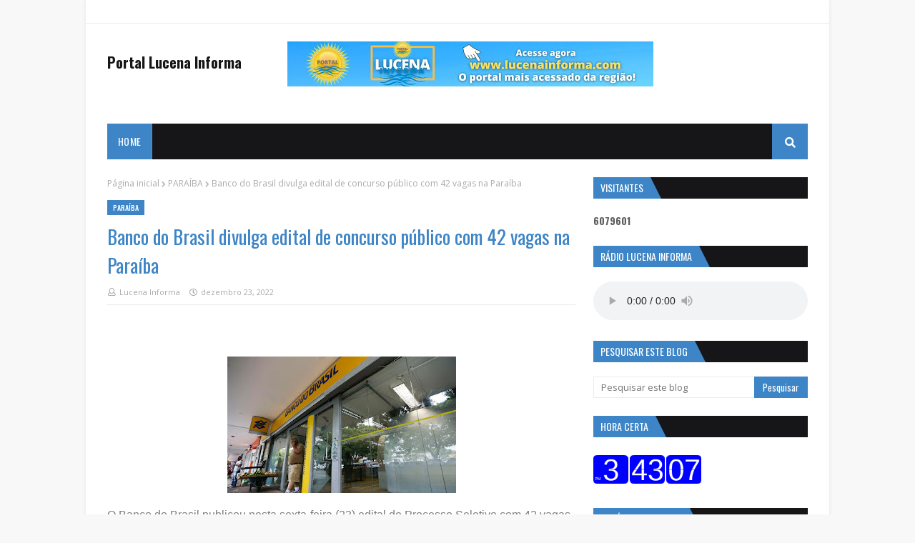

--- FILE ---
content_type: text/html; charset=UTF-8
request_url: https://www.lucenainforma.com/b/stats?style=BLACK_TRANSPARENT&timeRange=ALL_TIME&token=APq4FmDq1JbGp6hObruZEerYBWNkPP5t6ulU1bq1tqPLz1E5LaLEHHNuQPa_yoMut2q0MjMSs4gl-SxZ1rAJAAQ23CNKZLC7HA
body_size: 47
content:
{"total":6079601,"sparklineOptions":{"backgroundColor":{"fillOpacity":0.1,"fill":"#000000"},"series":[{"areaOpacity":0.3,"color":"#202020"}]},"sparklineData":[[0,65],[1,36],[2,58],[3,45],[4,48],[5,36],[6,39],[7,29],[8,36],[9,26],[10,33],[11,41],[12,32],[13,73],[14,93],[15,26],[16,47],[17,38],[18,40],[19,42],[20,68],[21,95],[22,84],[23,63],[24,80],[25,54],[26,100],[27,32],[28,38],[29,27]],"nextTickMs":46153}

--- FILE ---
content_type: text/html; charset=UTF-8
request_url: https://www.clocklink.com/html5embed.php?clock=008&timezone=Brazil_JoaoPessoa&color=blue&size=151&Title=&Message=&Target=&From=2020,1,1,0,0,0&Color=blue
body_size: 1227
content:
<style>
					body { margin: 0; padding: 0; }
				</style>
<script type="text/javascript" language="JavaScript" src="/js/anim-library.js?ts=1413396308"></script>
<script type="text/javascript" language="JavaScript" src="/js/html5clocks.js?ts=1635199781"></script>
<script type="text/javascript" language="JavaScript" src="/clocks/HTML5/html5-008.js?ts=1421780451"></script>
				<script type="text/javascript" language="JavaScript">
					function isCanvasSupported(){
						var elem = document.createElement("canvas");
						return !!(elem.getContext && elem.getContext("2d"));
					}
		if(isCanvasSupported()){
var clock,animFrame;
animFrame = new AnimFrame();
clock = new Clock(
new BaseClock(
2026,
1,
18,
15,
43,
5,
0),
"/clocks/HTML5/",
"",
"https://www.clocklink.com",
"/img/link/227_75.png",
{
clock : '008',
timezone : 'Brazil_JoaoPessoa',
color : 'blue',
size : '151',
Title : '',
Message : '',
Target : '',
From : '2020,1,1,0,0,0',
Color : 'blue',
Clock : 'html5-008-blue',
TimeZone : 'Brazil_JoaoPessoa',
Random : '2853',
referer : 'https%3A%2F%2Fwww.lucenainforma.com%2F2022%2F12%2Fbanco-do-brasil-divulga-edital-de.html',
internal_request : '1'});
animFrame.push(clock);
animFrame.start();
}
				</script>

--- FILE ---
content_type: text/html; charset=utf-8
request_url: https://www.google.com/recaptcha/api2/aframe
body_size: 267
content:
<!DOCTYPE HTML><html><head><meta http-equiv="content-type" content="text/html; charset=UTF-8"></head><body><script nonce="AfR4n-blDN7H5KGPzpJbnw">/** Anti-fraud and anti-abuse applications only. See google.com/recaptcha */ try{var clients={'sodar':'https://pagead2.googlesyndication.com/pagead/sodar?'};window.addEventListener("message",function(a){try{if(a.source===window.parent){var b=JSON.parse(a.data);var c=clients[b['id']];if(c){var d=document.createElement('img');d.src=c+b['params']+'&rc='+(localStorage.getItem("rc::a")?sessionStorage.getItem("rc::b"):"");window.document.body.appendChild(d);sessionStorage.setItem("rc::e",parseInt(sessionStorage.getItem("rc::e")||0)+1);localStorage.setItem("rc::h",'1768761787852');}}}catch(b){}});window.parent.postMessage("_grecaptcha_ready", "*");}catch(b){}</script></body></html>